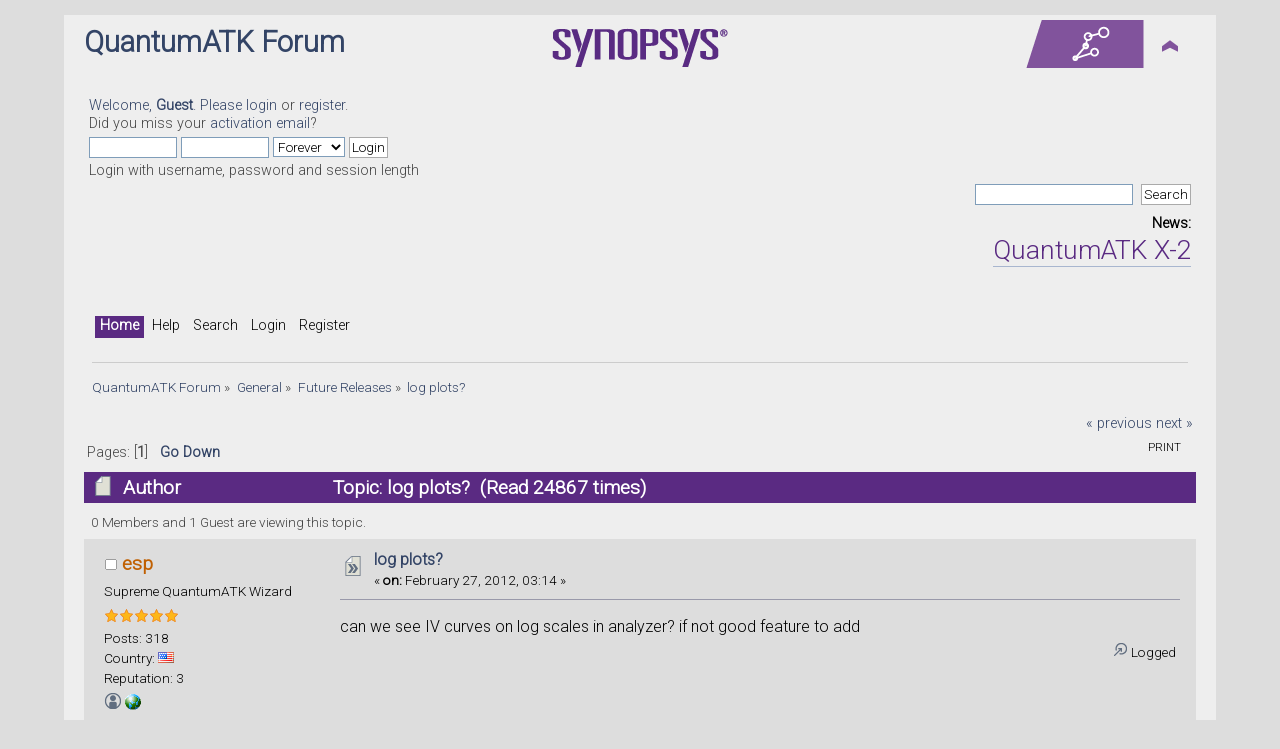

--- FILE ---
content_type: text/html; charset=UTF-8
request_url: https://forum.quantumatk.com/index.php?topic=1501.0;prev_next=prev
body_size: 7388
content:
<!DOCTYPE html PUBLIC "-//W3C//DTD XHTML 1.0 Transitional//EN" "http://www.w3.org/TR/xhtml1/DTD/xhtml1-transitional.dtd">
<html xmlns="http://www.w3.org/1999/xhtml">
<head>
    <link rel="preconnect" href="https://fonts.googleapis.com">
    <link rel="preconnect" href="https://fonts.gstatic.com" crossorigin>
    <link rel="stylesheet" type="text/css" href="https://fonts.googleapis.com/css2?family=Roboto:wght@300&display=swap"/>
	<link rel="stylesheet" type="text/css" href="https://forum.quantumatk.com/Themes/default/css/index.css?fin20" />
	<link rel="stylesheet" type="text/css" href="https://forum.quantumatk.com/Themes/default/css/webkit.css" />
	<script type="text/javascript" src="https://forum.quantumatk.com/Themes/default/scripts/script.js?fin20"></script>
	<script type="text/javascript" src="https://forum.quantumatk.com/Themes/default/scripts/theme.js?fin20"></script>
	<script type="text/javascript"><!-- // --><![CDATA[
		var smf_theme_url = "https://forum.quantumatk.com/Themes/default";
		var smf_default_theme_url = "https://forum.quantumatk.com/Themes/default";
		var smf_images_url = "https://forum.quantumatk.com/Themes/default/images";
		var smf_scripturl = "https://qa-forum.quantumatk.com/index.php?PHPSESSID=k9b3hdo9dmqbp0i5d3e7hvv724&amp;";
		var smf_iso_case_folding = false;
		var smf_charset = "UTF-8";
		var ajax_notification_text = "Loading...";
		var ajax_notification_cancel_text = "Cancel";
	// ]]></script>
	<meta http-equiv="Content-Type" content="text/html; charset=UTF-8" />
	<meta name="description" content="log plots?" />
	<title>log plots?</title>
	<meta name="robots" content="noindex" />
	<link rel="canonical" href="https://qa-forum.quantumatk.com/index.php?topic=1507.0" />
	<link rel="help" href="https://qa-forum.quantumatk.com/index.php?PHPSESSID=k9b3hdo9dmqbp0i5d3e7hvv724&amp;action=help" />
	<link rel="search" href="https://qa-forum.quantumatk.com/index.php?PHPSESSID=k9b3hdo9dmqbp0i5d3e7hvv724&amp;action=search" />
	<link rel="contents" href="https://qa-forum.quantumatk.com/index.php?PHPSESSID=k9b3hdo9dmqbp0i5d3e7hvv724&" />
	<link rel="alternate" type="application/rss+xml" title="QuantumATK Forum - RSS" href="https://qa-forum.quantumatk.com/index.php?PHPSESSID=k9b3hdo9dmqbp0i5d3e7hvv724&amp;type=rss;action=.xml" />
	<link rel="index" href="https://qa-forum.quantumatk.com/index.php?PHPSESSID=k9b3hdo9dmqbp0i5d3e7hvv724&amp;board=5.0" />
	<link rel="stylesheet" type="text/css" href="https://cdn.jsdelivr.net/gh/highlightjs/cdn-release@10/build/styles/default.min.css" />
	<link rel="stylesheet" type="text/css" href="https://forum.quantumatk.com/Themes/default/css/highlight.css" />
		<script type="text/javascript" src="https://forum.quantumatk.com/Themes/default/scripts/captcha.js"></script>
	<link rel="shortcut icon" href="favicon.ico" type="image/x-icon" />
	<link rel="icon" href="favicon.ico" type="image/x-icon" />
<script>NS_CSM_td=285332306;NS_CSM_pd=275116670;NS_CSM_u="/clm10";NS_CSM_col="AAAAAAWRPpd5M6aZ8uXDm42R4VtSWp6b6RGErH8/V5wg+639FreO5JED/Caqb/FatTODzom3EUAjv3HfOUwrlIFyZZLI";</script><script type="text/javascript">function sendTimingInfoInit(){setTimeout(sendTimingInfo,0)}function sendTimingInfo(){var wp=window.performance;if(wp){var c1,c2,t;c1=wp.timing;if(c1){var cm={};cm.ns=c1.navigationStart;if((t=c1.unloadEventStart)>0)cm.us=t;if((t=c1.unloadEventEnd)>0)cm.ue=t;if((t=c1.redirectStart)>0)cm.rs=t;if((t=c1.redirectEnd)>0)cm.re=t;cm.fs=c1.fetchStart;cm.dls=c1.domainLookupStart;cm.dle=c1.domainLookupEnd;cm.cs=c1.connectStart;cm.ce=c1.connectEnd;if((t=c1.secureConnectionStart)>0)cm.scs=t;cm.rqs=c1.requestStart;cm.rss=c1.responseStart;cm.rse=c1.responseEnd;cm.dl=c1.domLoading;cm.di=c1.domInteractive;cm.dcls=c1.domContentLoadedEventStart;cm.dcle=c1.domContentLoadedEventEnd;cm.dc=c1.domComplete;if((t=c1.loadEventStart)>0)cm.ls=t;if((t=c1.loadEventEnd)>0)cm.le=t;cm.tid=NS_CSM_td;cm.pid=NS_CSM_pd;cm.ac=NS_CSM_col;var xhttp=new XMLHttpRequest();if(xhttp){var JSON=JSON||{};JSON.stringify=JSON.stringify||function(ob){var t=typeof(ob);if(t!="object"||ob===null){if(t=="string")ob='"'+ob+'"';return String(ob);}else{var n,v,json=[],arr=(ob&&ob.constructor==Array);for(n in ob){v=ob[n];t=typeof(v);if(t=="string")v='"'+v+'"';else if(t=="object"&&v!==null)v=JSON.stringify(v);json.push((arr?"":'"'+n+'":')+String(v));}return(arr?"[":"{")+String(json)+(arr?"]":"}");}};xhttp.open("POST",NS_CSM_u,true);xhttp.send(JSON.stringify(cm));}}}}if(window.addEventListener)window.addEventListener("load",sendTimingInfoInit,false);else if(window.attachEvent)window.attachEvent("onload",sendTimingInfoInit);else window.onload=sendTimingInfoInit;</script></head>
<body>
<div id="wrapper" style="width: 90%">
	<div id="header"><div class="frame">
		<div id="top_section">
			<h1 class="forumtitle">
				<a href="https://qa-forum.quantumatk.com/index.php?PHPSESSID=k9b3hdo9dmqbp0i5d3e7hvv724&">QuantumATK Forum</a>
			</h1>
			<a href="https://www.synopsys.com/quantumatk"><img id="snpslogo" src="https://forum.quantumatk.com/Themes/default/images/synopsys-logo.png" alt="Synopsys QuantumATK" title="Synopsys QuantumATK" /></a>
			<img id="upshrink" src="https://forum.quantumatk.com/Themes/default/images/upshrink.png" alt="*" title="Shrink or expand the header." style="display: none;" />
			<a href="https://www.synopsys.com/quantumatk"><img id="smflogo" src="https://forum.quantumatk.com/Themes/default/images/qatklogo.png" alt="Synopsys QuantumATK" title="Synopsys QuantumATK" />
		</div>
		<div id="upper_section" class="middletext">
			<div class="user">
				<script type="text/javascript" src="https://forum.quantumatk.com/Themes/default/scripts/sha1.js"></script>
				<form id="guest_form" action="https://qa-forum.quantumatk.com/index.php?PHPSESSID=k9b3hdo9dmqbp0i5d3e7hvv724&amp;action=login2" method="post" accept-charset="UTF-8"  onsubmit="hashLoginPassword(this, '7a566da85ebf998c2e836346ef5475a6');">
					<div class="info">Welcome, <strong>Guest</strong>. Please <a href="https://qa-forum.quantumatk.com/index.php?PHPSESSID=k9b3hdo9dmqbp0i5d3e7hvv724&amp;action=login">login</a> or <a href="https://qa-forum.quantumatk.com/index.php?PHPSESSID=k9b3hdo9dmqbp0i5d3e7hvv724&amp;action=register">register</a>.<br />Did you miss your <a href="https://qa-forum.quantumatk.com/index.php?PHPSESSID=k9b3hdo9dmqbp0i5d3e7hvv724&amp;action=activate">activation email</a>?</div>
					<input type="text" name="user" size="10" class="input_text" />
					<input type="password" name="passwrd" size="10" class="input_password" />
					<select name="cookielength">
						<option value="60">1 Hour</option>
						<option value="1440">1 Day</option>
						<option value="10080">1 Week</option>
						<option value="43200">1 Month</option>
						<option value="-1" selected="selected">Forever</option>
					</select>
					<input type="submit" value="Login" class="button_submit" /><br />
					<div class="info">Login with username, password and session length</div>
					<input type="hidden" name="hash_passwrd" value="" /><input type="hidden" name="bd221b15629" value="7a566da85ebf998c2e836346ef5475a6" />
				<input type="hidden" name="as_sfid" value="AAAAAAW0kkzJmo524DftPT4vcFTgBZGEPu8LckedyguTzx6UmN-w-7QLrZKgHDyIfOUdvOYAY0-euSPNlk9qheYJlSjLMINEvGSkbRhhyfZwSUBTYpQyFm5CDFMFmuSj03zcnq7YBQBLBciGM67JnL0vlFTIL3BOAeXVZ1yn2jNVJnypRg==" /><input type="hidden" name="as_fid" value="94d73e27564758e6bd5666a71efa2ce92a948bb5" /></form>
			</div>
			<div class="news normaltext">
				<form id="search_form" action="https://qa-forum.quantumatk.com/index.php?PHPSESSID=k9b3hdo9dmqbp0i5d3e7hvv724&amp;action=search2" method="post" accept-charset="UTF-8">
					<input type="text" name="search" value="" class="input_text" />&nbsp;
					<input type="submit" name="submit" value="Search" class="button_submit" />
					<input type="hidden" name="advanced" value="0" />
					<input type="hidden" name="topic" value="1507" /><input type="hidden" name="as_sfid" value="AAAAAAVJlPbjOIAvbmzzNanr1akpCRmfO3l_0FNKYdXRR2mIk32hc_8Kjncp4VLybXFvSjmwnR6dRITQ00YeiBOkrDEqlQFa_xKr6noWWtvST7nnanjyhxSFrkYueC5-XdlYysoCzCav_l3_iK59U_scbS-SRAFuB9xNCynt5VtaJcbpgQ==" /><input type="hidden" name="as_fid" value="6cb41709c3c779271425fcf5b40da5a45067cda1" /></form>
				<h2>News: </h2>
				<p><marquee><span style="font-size: 20pt;" class="bbc_size"> <a href="https://forum.quantumatk.com/index.php?topic=13073" class="bbc_link" target="_blank" rel="noopener noreferrer"> QuantumATK X-2025.06 version released on Jun 9, 2025</a></span></marquee></p>
			</div>
		</div>
		<br class="clear" />
		<script type="text/javascript"><!-- // --><![CDATA[
			var oMainHeaderToggle = new smc_Toggle({
				bToggleEnabled: true,
				bCurrentlyCollapsed: false,
				aSwappableContainers: [
					'upper_section'
				],
				aSwapImages: [
					{
						sId: 'upshrink',
						srcExpanded: smf_images_url + '/upshrink.png',
						altExpanded: 'Shrink or expand the header.',
						srcCollapsed: smf_images_url + '/upshrink2.png',
						altCollapsed: 'Shrink or expand the header.'
					}
				],
				oThemeOptions: {
					bUseThemeSettings: false,
					sOptionName: 'collapse_header',
					sSessionVar: 'bd221b15629',
					sSessionId: '7a566da85ebf998c2e836346ef5475a6'
				},
				oCookieOptions: {
					bUseCookie: true,
					sCookieName: 'upshrink'
				}
			});
		// ]]></script>
		<div id="main_menu">
			<ul class="dropmenu" id="menu_nav">
				<li id="button_home">
					<a class="active firstlevel" href="https://qa-forum.quantumatk.com/index.php?PHPSESSID=k9b3hdo9dmqbp0i5d3e7hvv724&">
						<span class="last firstlevel">Home</span>
					</a>
				</li>
				<li id="button_help">
					<a class="firstlevel" href="https://qa-forum.quantumatk.com/index.php?PHPSESSID=k9b3hdo9dmqbp0i5d3e7hvv724&amp;action=help">
						<span class="firstlevel">Help</span>
					</a>
				</li>
				<li id="button_search">
					<a class="firstlevel" href="https://qa-forum.quantumatk.com/index.php?PHPSESSID=k9b3hdo9dmqbp0i5d3e7hvv724&amp;action=search">
						<span class="firstlevel">Search</span>
					</a>
				</li>
				<li id="button_login">
					<a class="firstlevel" href="https://qa-forum.quantumatk.com/index.php?PHPSESSID=k9b3hdo9dmqbp0i5d3e7hvv724&amp;action=login">
						<span class="firstlevel">Login</span>
					</a>
				</li>
				<li id="button_register">
					<a class="firstlevel" href="https://qa-forum.quantumatk.com/index.php?PHPSESSID=k9b3hdo9dmqbp0i5d3e7hvv724&amp;action=register">
						<span class="last firstlevel">Register</span>
					</a>
				</li>
			</ul>
		</div>
		<br class="clear" />
	</div></div>
	<div id="content_section"><div class="frame">
		<div id="main_content_section">
	<div class="navigate_section">
		<ul>
			<li>
				<a href="https://qa-forum.quantumatk.com/index.php?PHPSESSID=k9b3hdo9dmqbp0i5d3e7hvv724&"><span>QuantumATK Forum</span></a> &#187;
			</li>
			<li>
				<a href="https://qa-forum.quantumatk.com/index.php?PHPSESSID=k9b3hdo9dmqbp0i5d3e7hvv724&#c1"><span>General</span></a> &#187;
			</li>
			<li>
				<a href="https://qa-forum.quantumatk.com/index.php?PHPSESSID=k9b3hdo9dmqbp0i5d3e7hvv724&amp;board=5.0"><span>Future Releases</span></a> &#187;
			</li>
			<li class="last">
				<a href="https://qa-forum.quantumatk.com/index.php?PHPSESSID=k9b3hdo9dmqbp0i5d3e7hvv724&amp;topic=1507.0"><span>log plots?</span></a>
			</li>
		</ul>
	</div>
			<a id="top"></a>
			<a id="msg7465"></a>
			<div class="pagesection">
				<div class="nextlinks"><a href="https://qa-forum.quantumatk.com/index.php?PHPSESSID=k9b3hdo9dmqbp0i5d3e7hvv724&amp;topic=1507.0;prev_next=prev#new">&laquo; previous</a> <a href="https://qa-forum.quantumatk.com/index.php?PHPSESSID=k9b3hdo9dmqbp0i5d3e7hvv724&amp;topic=1507.0;prev_next=next#new">next &raquo;</a></div>
		<div class="buttonlist floatright">
			<ul>
				<li><a class="button_strip_print" href="https://qa-forum.quantumatk.com/index.php?PHPSESSID=k9b3hdo9dmqbp0i5d3e7hvv724&amp;action=printpage;topic=1507.0" rel="new_win nofollow"><span class="last">Print</span></a></li>
			</ul>
		</div>
				<div class="pagelinks floatleft">Pages: [<strong>1</strong>]   &nbsp;&nbsp;<a href="#lastPost"><strong>Go Down</strong></a></div>
			</div>
			<div id="forumposts">
				<div class="cat_bar">
					<h3 class="catbg">
						<img src="https://forum.quantumatk.com/Themes/default/images/topic/normal_post.gif" align="bottom" alt="" />
						<span id="author">Author</span>
						Topic: log plots? &nbsp;(Read 24867 times)
					</h3>
				</div>
				<p id="whoisviewing" class="smalltext">0 Members and 1 Guest are viewing this topic.
				</p>
				<form action="https://qa-forum.quantumatk.com/index.php?PHPSESSID=k9b3hdo9dmqbp0i5d3e7hvv724&amp;action=quickmod2;topic=1507.0" method="post" accept-charset="UTF-8" name="quickModForm" id="quickModForm" style="margin: 0;" onsubmit="return oQuickModify.bInEditMode ? oQuickModify.modifySave('7a566da85ebf998c2e836346ef5475a6', 'bd221b15629') : false">
				<div class="windowbg">
					<span class="topslice"><span></span></span>
					<div class="post_wrapper">
						<div class="poster">
							<h4>
								<img src="https://forum.quantumatk.com/Themes/default/images/useroff.gif" alt="Offline" />
								<a href="https://qa-forum.quantumatk.com/index.php?PHPSESSID=k9b3hdo9dmqbp0i5d3e7hvv724&amp;action=profile;u=6297" title="View the profile of esp">esp</a>
							</h4>
							<ul class="reset smalltext" id="msg_7465_extra_info">
								<li class="postgroup">Supreme QuantumATK Wizard</li>
								<li class="stars"><img src="https://forum.quantumatk.com/Themes/default/images/star.gif" alt="*" /><img src="https://forum.quantumatk.com/Themes/default/images/star.gif" alt="*" /><img src="https://forum.quantumatk.com/Themes/default/images/star.gif" alt="*" /><img src="https://forum.quantumatk.com/Themes/default/images/star.gif" alt="*" /><img src="https://forum.quantumatk.com/Themes/default/images/star.gif" alt="*" /></li>
								<li class="postcount">Posts: 318</li>
								<li class="gender">Country: <img src="https://forum.quantumatk.com/Themes/default/images/flags/us.png" alt="us" title="United States" /></li>
								<li class="karma">Reputation: 3</li>
								<li class="profile">
									<ul>
										<li><a href="https://qa-forum.quantumatk.com/index.php?PHPSESSID=k9b3hdo9dmqbp0i5d3e7hvv724&amp;action=profile;u=6297"><img src="https://forum.quantumatk.com/Themes/default/images/icons/profile_sm.gif" alt="View Profile" title="View Profile" /></a></li>
										<li><a href="http://umn.edu" title="University of Minnesota" target="_blank" rel="noopener noreferrer" class="new_win"><img src="https://forum.quantumatk.com/Themes/default/images/www_sm.gif" alt="University of Minnesota" /></a></li>
									</ul>
								</li>
							</ul>
						</div>
						<div class="postarea">
							<div class="flow_hidden">
								<div class="keyinfo">
									<div class="messageicon">
										<img src="https://forum.quantumatk.com/Themes/default/images/post/xx.gif" alt="" />
									</div>
									<h5 id="subject_7465">
										<a href="https://qa-forum.quantumatk.com/index.php?PHPSESSID=k9b3hdo9dmqbp0i5d3e7hvv724&amp;topic=1507.msg7465#msg7465" rel="nofollow">log plots?</a>
									</h5>
									<div class="smalltext">&#171; <strong> on:</strong> February 27, 2012, 03:14 &#187;</div>
									<div id="msg_7465_quick_mod"></div>
								</div>
							</div>
							<div class="post">
								<div class="inner" id="msg_7465">can we see IV curves on log scales in analyzer? if not good feature to add</div>
							</div>
						</div>
						<div class="moderatorbar">
							<div class="smalltext modified" id="modified_7465">
							</div>
							<div class="smalltext reportlinks">
								<img src="https://forum.quantumatk.com/Themes/default/images/ip.gif" alt="" />
								Logged
							</div>
						</div>
					</div>
					<span class="botslice"><span></span></span>
				</div>
				<hr class="post_separator" />
				<a id="msg7471"></a>
				<div class="windowbg2">
					<span class="topslice"><span></span></span>
					<div class="post_wrapper">
						<div class="poster">
							<h4>
								<img src="https://forum.quantumatk.com/Themes/default/images/useroff.gif" alt="Offline" />
								<a href="https://qa-forum.quantumatk.com/index.php?PHPSESSID=k9b3hdo9dmqbp0i5d3e7hvv724&amp;action=profile;u=6" title="View the profile of Anders Blom">Anders Blom</a>
							</h4>
							<ul class="reset smalltext" id="msg_7471_extra_info">
								<li class="membergroup">QuantumATK Staff</li>
								<li class="postgroup">Supreme QuantumATK Wizard</li>
								<li class="stars"><img src="https://forum.quantumatk.com/Themes/default/images/staradmin.gif" alt="*" /><img src="https://forum.quantumatk.com/Themes/default/images/staradmin.gif" alt="*" /><img src="https://forum.quantumatk.com/Themes/default/images/staradmin.gif" alt="*" /><img src="https://forum.quantumatk.com/Themes/default/images/staradmin.gif" alt="*" /><img src="https://forum.quantumatk.com/Themes/default/images/staradmin.gif" alt="*" /></li>
								<li class="postcount">Posts: 5749</li>
								<li class="gender">Country: <img src="https://forum.quantumatk.com/Themes/default/images/flags/dk.png" alt="dk" title="Denmark" /></li>
								<li class="karma">Reputation: 112</li>
								<li class="profile">
									<ul>
										<li><a href="https://qa-forum.quantumatk.com/index.php?PHPSESSID=k9b3hdo9dmqbp0i5d3e7hvv724&amp;action=profile;u=6"><img src="https://forum.quantumatk.com/Themes/default/images/icons/profile_sm.gif" alt="View Profile" title="View Profile" /></a></li>
										<li><a href="https://www.synopsys.com/quantumatk" title="QuantumATK at Synopsys" target="_blank" rel="noopener noreferrer" class="new_win"><img src="https://forum.quantumatk.com/Themes/default/images/www_sm.gif" alt="QuantumATK at Synopsys" /></a></li>
									</ul>
								</li>
							</ul>
						</div>
						<div class="postarea">
							<div class="flow_hidden">
								<div class="keyinfo">
									<div class="messageicon">
										<img src="https://forum.quantumatk.com/Themes/default/images/post/xx.gif" alt="" />
									</div>
									<h5 id="subject_7471">
										<a href="https://qa-forum.quantumatk.com/index.php?PHPSESSID=k9b3hdo9dmqbp0i5d3e7hvv724&amp;topic=1507.msg7471#msg7471" rel="nofollow">Re: log plots?</a>
									</h5>
									<div class="smalltext">&#171; <strong>Reply #1 on:</strong> February 27, 2012, 17:08 &#187;</div>
									<div id="msg_7471_quick_mod"></div>
								</div>
							</div>
							<div class="post">
								<div class="inner" id="msg_7471">Indeed. Requests for advanced plotting will be taken into account in 12.8.</div>
							</div>
						</div>
						<div class="moderatorbar">
							<div class="smalltext modified" id="modified_7471">
							</div>
							<div class="smalltext reportlinks">
								<img src="https://forum.quantumatk.com/Themes/default/images/ip.gif" alt="" />
								Logged
							</div>
						</div>
					</div>
					<span class="botslice"><span></span></span>
				</div>
				<hr class="post_separator" />
				<a id="msg7528"></a>
				<div class="windowbg">
					<span class="topslice"><span></span></span>
					<div class="post_wrapper">
						<div class="poster">
							<h4>
								<img src="https://forum.quantumatk.com/Themes/default/images/useroff.gif" alt="Offline" />
								<a href="https://qa-forum.quantumatk.com/index.php?PHPSESSID=k9b3hdo9dmqbp0i5d3e7hvv724&amp;action=profile;u=952" title="View the profile of ziand">ziand</a>
							</h4>
							<ul class="reset smalltext" id="msg_7528_extra_info">
								<li class="postgroup">Heavy QuantumATK user</li>
								<li class="stars"><img src="https://forum.quantumatk.com/Themes/default/images/star.gif" alt="*" /><img src="https://forum.quantumatk.com/Themes/default/images/star.gif" alt="*" /><img src="https://forum.quantumatk.com/Themes/default/images/star.gif" alt="*" /></li>
								<li class="postcount">Posts: 78</li>
								<li class="gender">Country: <img src="https://forum.quantumatk.com/Themes/default/images/flags/de.png" alt="de" title="Germany" /></li>
								<li class="karma">Reputation: 5</li>
								<li class="profile">
									<ul>
										<li><a href="https://qa-forum.quantumatk.com/index.php?PHPSESSID=k9b3hdo9dmqbp0i5d3e7hvv724&amp;action=profile;u=952"><img src="https://forum.quantumatk.com/Themes/default/images/icons/profile_sm.gif" alt="View Profile" title="View Profile" /></a></li>
									</ul>
								</li>
							</ul>
						</div>
						<div class="postarea">
							<div class="flow_hidden">
								<div class="keyinfo">
									<div class="messageicon">
										<img src="https://forum.quantumatk.com/Themes/default/images/post/xx.gif" alt="" />
									</div>
									<h5 id="subject_7528">
										<a href="https://qa-forum.quantumatk.com/index.php?PHPSESSID=k9b3hdo9dmqbp0i5d3e7hvv724&amp;topic=1507.msg7528#msg7528" rel="nofollow">Re: log plots?</a>
									</h5>
									<div class="smalltext">&#171; <strong>Reply #2 on:</strong> March  4, 2012, 19:50 &#187;</div>
									<div id="msg_7528_quick_mod"></div>
								</div>
							</div>
							<div class="post">
								<div class="inner" id="msg_7528">This brings me to another suggestion for future releases:
The present combination of ATK, Python and Matplotlib is really a nice thing.
However, it may be a good idea to keep up with the Matplolib versions from time to time.
I post this here, because
<div class="codeheader">Code</div><div class="block_code" style="font-size: medium"><pre><code>import pylab
pylab.semilogy([1,2,3])
pylab.show()
</code></pre></div>throws an error. This is a known and meanwhile fixed bug in Matplotlib.</div>
							</div>
						</div>
						<div class="moderatorbar">
							<div class="smalltext modified" id="modified_7528">
							</div>
							<div class="smalltext reportlinks">
								<img src="https://forum.quantumatk.com/Themes/default/images/ip.gif" alt="" />
								Logged
							</div>
						</div>
					</div>
					<span class="botslice"><span></span></span>
				</div>
				<hr class="post_separator" />
				<a id="msg7529"></a>
				<div class="windowbg2">
					<span class="topslice"><span></span></span>
					<div class="post_wrapper">
						<div class="poster">
							<h4>
								<img src="https://forum.quantumatk.com/Themes/default/images/useroff.gif" alt="Offline" />
								<a href="https://qa-forum.quantumatk.com/index.php?PHPSESSID=k9b3hdo9dmqbp0i5d3e7hvv724&amp;action=profile;u=2" title="View the profile of Nordland">Nordland</a>
							</h4>
							<ul class="reset smalltext" id="msg_7529_extra_info">
								<li class="membergroup">QuantumATK Staff</li>
								<li class="postgroup">Supreme QuantumATK Wizard</li>
								<li class="stars"><img src="https://forum.quantumatk.com/Themes/default/images/staradmin.gif" alt="*" /><img src="https://forum.quantumatk.com/Themes/default/images/staradmin.gif" alt="*" /><img src="https://forum.quantumatk.com/Themes/default/images/staradmin.gif" alt="*" /><img src="https://forum.quantumatk.com/Themes/default/images/staradmin.gif" alt="*" /><img src="https://forum.quantumatk.com/Themes/default/images/staradmin.gif" alt="*" /></li>
								<li class="postcount">Posts: 810</li>
								<li class="karma">Reputation: 18</li>
								<li class="profile">
									<ul>
										<li><a href="https://qa-forum.quantumatk.com/index.php?PHPSESSID=k9b3hdo9dmqbp0i5d3e7hvv724&amp;action=profile;u=2"><img src="https://forum.quantumatk.com/Themes/default/images/icons/profile_sm.gif" alt="View Profile" title="View Profile" /></a></li>
									</ul>
								</li>
							</ul>
						</div>
						<div class="postarea">
							<div class="flow_hidden">
								<div class="keyinfo">
									<div class="messageicon">
										<img src="https://forum.quantumatk.com/Themes/default/images/post/xx.gif" alt="" />
									</div>
									<h5 id="subject_7529">
										<a href="https://qa-forum.quantumatk.com/index.php?PHPSESSID=k9b3hdo9dmqbp0i5d3e7hvv724&amp;topic=1507.msg7529#msg7529" rel="nofollow">Re: log plots?</a>
									</h5>
									<div class="smalltext">&#171; <strong>Reply #3 on:</strong> March  4, 2012, 21:34 &#187;</div>
									<div id="msg_7529_quick_mod"></div>
								</div>
							</div>
							<div class="post">
								<div class="inner" id="msg_7529">In the new version of ATK 12.2 matplotlib has been updated.<br /><br />In general we try to be progressive when it comes to the packages we ship along and use internally, but sometimes we encounter problems with these, and we have to fill bugs reports to numpy etc, and it is not always that these get fixed on all the platforms we support before a release. Our aim is to have the latest stable version of all our packages as long as it runs on all the platforms we support.</div>
							</div>
						</div>
						<div class="moderatorbar">
							<div class="smalltext modified" id="modified_7529">
							</div>
							<div class="smalltext reportlinks">
								<img src="https://forum.quantumatk.com/Themes/default/images/ip.gif" alt="" />
								Logged
							</div>
						</div>
					</div>
					<span class="botslice"><span></span></span>
				</div>
				<hr class="post_separator" />
				<a id="msg7530"></a><a id="new"></a>
				<div class="windowbg">
					<span class="topslice"><span></span></span>
					<div class="post_wrapper">
						<div class="poster">
							<h4>
								<img src="https://forum.quantumatk.com/Themes/default/images/useroff.gif" alt="Offline" />
								<a href="https://qa-forum.quantumatk.com/index.php?PHPSESSID=k9b3hdo9dmqbp0i5d3e7hvv724&amp;action=profile;u=6" title="View the profile of Anders Blom">Anders Blom</a>
							</h4>
							<ul class="reset smalltext" id="msg_7530_extra_info">
								<li class="membergroup">QuantumATK Staff</li>
								<li class="postgroup">Supreme QuantumATK Wizard</li>
								<li class="stars"><img src="https://forum.quantumatk.com/Themes/default/images/staradmin.gif" alt="*" /><img src="https://forum.quantumatk.com/Themes/default/images/staradmin.gif" alt="*" /><img src="https://forum.quantumatk.com/Themes/default/images/staradmin.gif" alt="*" /><img src="https://forum.quantumatk.com/Themes/default/images/staradmin.gif" alt="*" /><img src="https://forum.quantumatk.com/Themes/default/images/staradmin.gif" alt="*" /></li>
								<li class="postcount">Posts: 5749</li>
								<li class="gender">Country: <img src="https://forum.quantumatk.com/Themes/default/images/flags/dk.png" alt="dk" title="Denmark" /></li>
								<li class="karma">Reputation: 112</li>
								<li class="profile">
									<ul>
										<li><a href="https://qa-forum.quantumatk.com/index.php?PHPSESSID=k9b3hdo9dmqbp0i5d3e7hvv724&amp;action=profile;u=6"><img src="https://forum.quantumatk.com/Themes/default/images/icons/profile_sm.gif" alt="View Profile" title="View Profile" /></a></li>
										<li><a href="https://www.synopsys.com/quantumatk" title="QuantumATK at Synopsys" target="_blank" rel="noopener noreferrer" class="new_win"><img src="https://forum.quantumatk.com/Themes/default/images/www_sm.gif" alt="QuantumATK at Synopsys" /></a></li>
									</ul>
								</li>
							</ul>
						</div>
						<div class="postarea">
							<div class="flow_hidden">
								<div class="keyinfo">
									<div class="messageicon">
										<img src="https://forum.quantumatk.com/Themes/default/images/post/xx.gif" alt="" />
									</div>
									<h5 id="subject_7530">
										<a href="https://qa-forum.quantumatk.com/index.php?PHPSESSID=k9b3hdo9dmqbp0i5d3e7hvv724&amp;topic=1507.msg7530#msg7530" rel="nofollow">Re: log plots?</a>
									</h5>
									<div class="smalltext">&#171; <strong>Reply #4 on:</strong> March  4, 2012, 21:46 &#187;</div>
									<div id="msg_7530_quick_mod"></div>
								</div>
							</div>
							<div class="post">
								<div class="inner" id="msg_7530">Also note that you can at least try to update packages within ATK yourself, since &quot;atkpython&quot; works in every respect as a &quot;real&quot; normal Python interpreter. That is, &quot;atkpython setup.py install&quot; should normally work fine. This is of course at your own risk, but if something goes wrong you can always just reinstall ATK.</div>
							</div>
						</div>
						<div class="moderatorbar">
							<div class="smalltext modified" id="modified_7530">
							</div>
							<div class="smalltext reportlinks">
								<img src="https://forum.quantumatk.com/Themes/default/images/ip.gif" alt="" />
								Logged
							</div>
						</div>
					</div>
					<span class="botslice"><span></span></span>
				</div>
				<hr class="post_separator" />
				<input type="hidden" name="as_sfid" value="AAAAAAUNQE1iHk3TZt-0pWdJ2XfP8t0jrJZ5wZNY13HAtBNT0yhCwHBOFnF2HTXJ06EgqOoEc5RSR1IAAgoeVJdpxYcgLWwWeHcRfLZWqeImmt-GIhtJ7OmR8IHaQUf6dwXwuIPUqd-_5vvN4iLQ4QtiaUCB1VoqdLn6A483YMw7aZne6w==" /><input type="hidden" name="as_fid" value="dac1f85cdedcab888b389dabefbf8c5ff36989cd" /></form>
			</div>
			<a id="lastPost"></a>
			<div class="pagesection">
				
		<div class="buttonlist floatright">
			<ul>
				<li><a class="button_strip_print" href="https://qa-forum.quantumatk.com/index.php?PHPSESSID=k9b3hdo9dmqbp0i5d3e7hvv724&amp;action=printpage;topic=1507.0" rel="new_win nofollow"><span class="last">Print</span></a></li>
			</ul>
		</div>
				<div class="pagelinks floatleft">Pages: [<strong>1</strong>]   &nbsp;&nbsp;<a href="#top"><strong>Go Up</strong></a></div>
				<div class="nextlinks_bottom"><a href="https://qa-forum.quantumatk.com/index.php?PHPSESSID=k9b3hdo9dmqbp0i5d3e7hvv724&amp;topic=1507.0;prev_next=prev#new">&laquo; previous</a> <a href="https://qa-forum.quantumatk.com/index.php?PHPSESSID=k9b3hdo9dmqbp0i5d3e7hvv724&amp;topic=1507.0;prev_next=next#new">next &raquo;</a></div>
			</div>
	<div class="navigate_section">
		<ul>
			<li>
				<a href="https://qa-forum.quantumatk.com/index.php?PHPSESSID=k9b3hdo9dmqbp0i5d3e7hvv724&"><span>QuantumATK Forum</span></a> &#187;
			</li>
			<li>
				<a href="https://qa-forum.quantumatk.com/index.php?PHPSESSID=k9b3hdo9dmqbp0i5d3e7hvv724&#c1"><span>General</span></a> &#187;
			</li>
			<li>
				<a href="https://qa-forum.quantumatk.com/index.php?PHPSESSID=k9b3hdo9dmqbp0i5d3e7hvv724&amp;board=5.0"><span>Future Releases</span></a> &#187;
			</li>
			<li class="last">
				<a href="https://qa-forum.quantumatk.com/index.php?PHPSESSID=k9b3hdo9dmqbp0i5d3e7hvv724&amp;topic=1507.0"><span>log plots?</span></a>
			</li>
		</ul>
	</div>
			<div id="moderationbuttons"></div>
			<div class="plainbox" id="display_jump_to">&nbsp;</div>
		<br class="clear" />
				<script type="text/javascript" src="https://forum.quantumatk.com/Themes/default/scripts/topic.js"></script>
				<script type="text/javascript"><!-- // --><![CDATA[
					if ('XMLHttpRequest' in window)
					{
						var oQuickModify = new QuickModify({
							sScriptUrl: smf_scripturl,
							bShowModify: true,
							iTopicId: 1507,
							sTemplateBodyEdit: '\n\t\t\t\t\t\t\t\t<div id="quick_edit_body_container" style="width: 90%">\n\t\t\t\t\t\t\t\t\t<div id="error_box" style="padding: 4px;" class="error"><' + '/div>\n\t\t\t\t\t\t\t\t\t<textarea class="editor" name="message" rows="12" style="width: 100%; margin-bottom: 10px;" tabindex="1">%body%<' + '/textarea><br />\n\t\t\t\t\t\t\t\t\t<input type="hidden" name="bd221b15629" value="7a566da85ebf998c2e836346ef5475a6" />\n\t\t\t\t\t\t\t\t\t<input type="hidden" name="topic" value="1507" />\n\t\t\t\t\t\t\t\t\t<input type="hidden" name="msg" value="%msg_id%" />\n\t\t\t\t\t\t\t\t\t<div class="righttext">\n\t\t\t\t\t\t\t\t\t\t<input type="submit" name="post" value="Save" tabindex="2" onclick="return oQuickModify.modifySave(\'7a566da85ebf998c2e836346ef5475a6\', \'bd221b15629\');" accesskey="s" class="button_submit" />&nbsp;&nbsp;<input type="submit" name="cancel" value="Cancel" tabindex="3" onclick="return oQuickModify.modifyCancel();" class="button_submit" />\n\t\t\t\t\t\t\t\t\t<' + '/div>\n\t\t\t\t\t\t\t\t<' + '/div>',
							sTemplateSubjectEdit: '<input type="text" style="width: 90%;" name="subject" value="%subject%" size="80" maxlength="80" tabindex="4" class="input_text" />',
							sTemplateBodyNormal: '%body%',
							sTemplateSubjectNormal: '<a hr'+'ef="https://qa-forum.quantumatk.com/index.php?PHPSESSID=k9b3hdo9dmqbp0i5d3e7hvv724&amp;'+'?topic=1507.msg%msg_id%#msg%msg_id%" rel="nofollow">%subject%<' + '/a>',
							sTemplateTopSubject: 'Topic: %subject% &nbsp;(Read 24867 times)',
							sErrorBorderStyle: '1px solid red'
						});

						aJumpTo[aJumpTo.length] = new JumpTo({
							sContainerId: "display_jump_to",
							sJumpToTemplate: "<label class=\"smalltext\" for=\"%select_id%\">Jump to:<" + "/label> %dropdown_list%",
							iCurBoardId: 5,
							iCurBoardChildLevel: 0,
							sCurBoardName: "Future Releases",
							sBoardChildLevelIndicator: "==",
							sBoardPrefix: "=> ",
							sCatSeparator: "-----------------------------",
							sCatPrefix: "",
							sGoButtonLabel: "go"
						});

						aIconLists[aIconLists.length] = new IconList({
							sBackReference: "aIconLists[" + aIconLists.length + "]",
							sIconIdPrefix: "msg_icon_",
							sScriptUrl: smf_scripturl,
							bShowModify: true,
							iBoardId: 5,
							iTopicId: 1507,
							sSessionId: "7a566da85ebf998c2e836346ef5475a6",
							sSessionVar: "bd221b15629",
							sLabelIconList: "Message Icon",
							sBoxBackground: "transparent",
							sBoxBackgroundHover: "#ffffff",
							iBoxBorderWidthHover: 1,
							sBoxBorderColorHover: "#adadad" ,
							sContainerBackground: "#ffffff",
							sContainerBorder: "1px solid #adadad",
							sItemBorder: "1px solid #ffffff",
							sItemBorderHover: "1px dotted gray",
							sItemBackground: "transparent",
							sItemBackgroundHover: "#e0e0f0"
						});
					}
				// ]]></script>
		<script type="text/javascript" src="https://cdn.jsdelivr.net/gh/highlightjs/cdn-release@10/build/highlight.min.js"></script>
		<script type="text/javascript" src="https://cdn.jsdelivr.net/npm/highlightjs-line-numbers.js@2/dist/highlightjs-line-numbers.min.js"></script>
		<script type="text/javascript" src="https://cdn.jsdelivr.net/npm/clipboard@2/dist/clipboard.min.js"></script>
		<script type="text/javascript">
			hljs.tabReplace = "    ";
			hljs.initHighlightingOnLoad();
			hljs.initLineNumbersOnLoad();
			window.addEventListener("load", function() {
				var pre = document.getElementsByTagName("code");
				for (var i = 0; i < pre.length; i++) {
					var divClipboard = document.createElement("div");
					divClipboard.className = "bd-clipboard";
					var button = document.createElement("span");
					button.className = "btn-clipboard";
					button.setAttribute("title", "Copy");
					divClipboard.appendChild(button);
					pre[i].parentElement.insertBefore(divClipboard,pre[i]);
				}
				var btnClipboard = new ClipboardJS(".btn-clipboard", {
					target: function(trigger) {
						trigger.clearSelection;
						return trigger.parentElement.nextElementSibling;
					}
				});
				btnClipboard.on("success", function(e) {
					e.clearSelection();
				});
			});
		</script>
			<script type="text/javascript"><!-- // --><![CDATA[
				var verificationpostHandle = new smfCaptcha("https://qa-forum.quantumatk.com/index.php?PHPSESSID=k9b3hdo9dmqbp0i5d3e7hvv724&amp;action=verificationcode;vid=post;rand=3a8bc351ec8bff88d31811675cdccd2a", "post", 1);
			// ]]></script>
		</div>
	</div></div>
	<div id="footer_section"><div class="frame">
		<ul class="reset">
			<li class="copyright">
			<span class="smalltext" style="display: inline; visibility: visible; font-family: Verdana, Arial, sans-serif;"><a href="https://qa-forum.quantumatk.com/index.php?PHPSESSID=k9b3hdo9dmqbp0i5d3e7hvv724&amp;action=credits" title="Simple Machines Forum" target="_blank" class="new_win">SMF 2.0.19</a> |
 <a href="https://www.simplemachines.org/about/smf/license.php" title="License" target="_blank" class="new_win">SMF &copy; 2021</a>, <a href="https://www.simplemachines.org" title="Simple Machines" target="_blank" class="new_win">Simple Machines</a>
			</span></li>
			<li><a id="button_xhtml" href="http://validator.w3.org/check?uri=referer" target="_blank" class="new_win" title="Valid XHTML 1.0!"><span>XHTML</span></a></li>
			<li><a id="button_rss" href="https://qa-forum.quantumatk.com/index.php?PHPSESSID=k9b3hdo9dmqbp0i5d3e7hvv724&amp;action=.xml;type=rss" class="new_win"><span>RSS</span></a></li>
			<li class="last"><a id="button_wap2" href="https://qa-forum.quantumatk.com/index.php?PHPSESSID=k9b3hdo9dmqbp0i5d3e7hvv724&amp;wap2" class="new_win"><span>WAP2</span></a></li>
		</ul>
	</div></div>
</div>
</body></html>